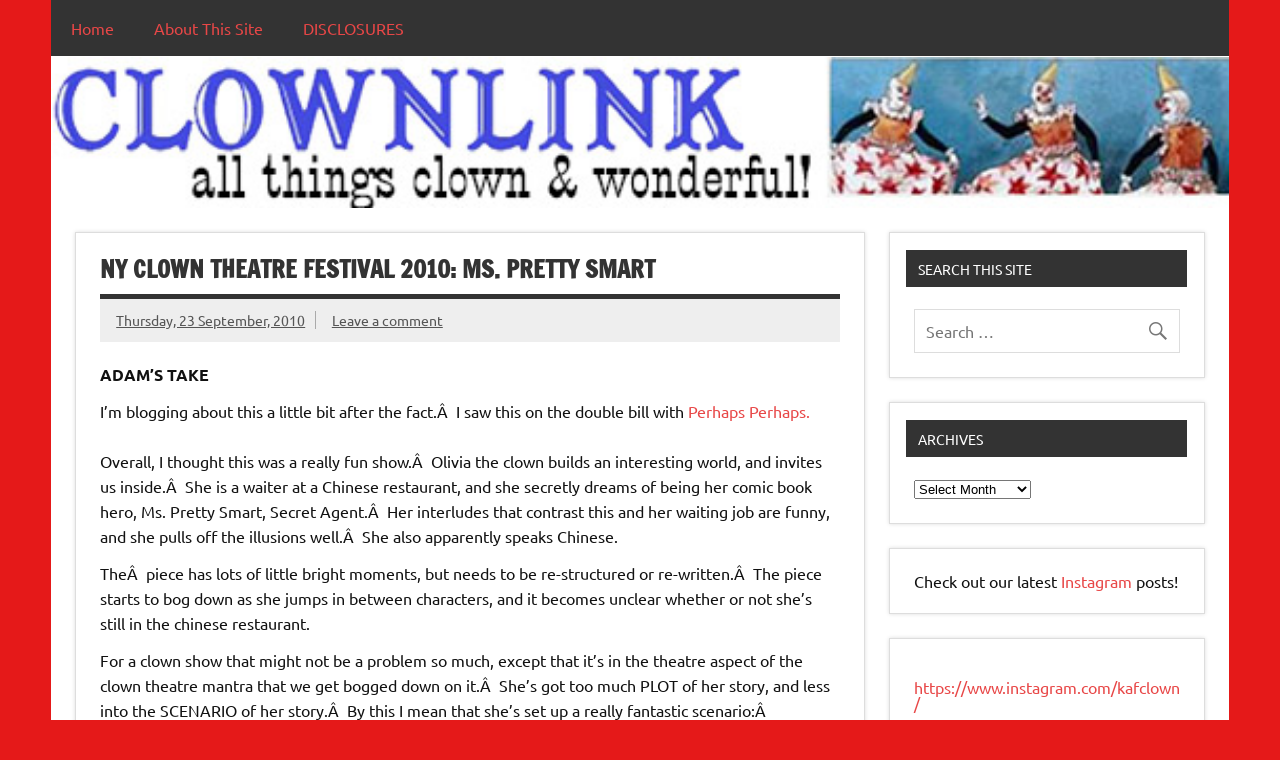

--- FILE ---
content_type: text/html; charset=UTF-8
request_url: https://www.clownlink.com/2010/09/23/ny-clown-theatre-festival-2010-ms-pretty-smart/
body_size: 14516
content:
<!DOCTYPE html><!-- HTML 5 -->
<html dir="ltr" lang="en-US" prefix="og: https://ogp.me/ns#">

<head>
	<meta name="facebook-domain-verification" content="p6lba2yph1mowlv4x70fdy8qrz7vps" />
<meta name="google-site-verification" content="j39PCvvdmDmVEMfRIRUn2arZjltyCL10O2gombW_AZw" />
<!-- Global site tag (gtag.js) - Google Analytics -->
<script async src="https://www.googletagmanager.com/gtag/js?id=UA-2130767-1"></script>
	<meta name="ahrefs-site-verification" content="4a9be0408cfe7451a9fc1568efc0dfa2fa523bf78ac6037a4d87b51084e1c04a">
	</meta>
<script>
  window.dataLayer = window.dataLayer || [];
  function gtag(){dataLayer.push(arguments);}
  gtag('js', new Date());

  gtag('config', 'UA-2130767-1');
</script>
<meta charset="UTF-8" />
<meta name="viewport" content="width=device-width, initial-scale=1">
<link rel="profile" href="http://gmpg.org/xfn/11" />
<link rel="pingback" href="https://www.clownlink.com/xmlrpc.php" />

<title>NY CLOWN THEATRE FESTIVAL 2010: Ms. Pretty Smart - ClownLink.com</title>

		<!-- All in One SEO 4.9.3 - aioseo.com -->
	<meta name="description" content="ADAM&#039;S TAKE I&#039;m blogging about this a little bit after the fact.Â I saw this on the double bill with Perhaps Perhaps. Overall, I thought this was a really fun show.Â Olivia the clown builds an interesting world, and invites us inside.Â She is a waiter at a Chinese restaurant, and she secretly dreams of" />
	<meta name="robots" content="max-image-preview:large" />
	<meta name="author" content="Adamino"/>
	<link rel="canonical" href="https://www.clownlink.com/2010/09/23/ny-clown-theatre-festival-2010-ms-pretty-smart/" />
	<meta name="generator" content="All in One SEO (AIOSEO) 4.9.3" />
		<meta property="og:locale" content="en_US" />
		<meta property="og:site_name" content="ClownLink.com - Links To All Things Clown and Wonderful" />
		<meta property="og:type" content="article" />
		<meta property="og:title" content="NY CLOWN THEATRE FESTIVAL 2010: Ms. Pretty Smart - ClownLink.com" />
		<meta property="og:description" content="ADAM&#039;S TAKE I&#039;m blogging about this a little bit after the fact.Â I saw this on the double bill with Perhaps Perhaps. Overall, I thought this was a really fun show.Â Olivia the clown builds an interesting world, and invites us inside.Â She is a waiter at a Chinese restaurant, and she secretly dreams of" />
		<meta property="og:url" content="https://www.clownlink.com/2010/09/23/ny-clown-theatre-festival-2010-ms-pretty-smart/" />
		<meta property="og:image" content="https://www.clownlink.com/images/blogimages//2016/04/clownlink_square.jpg" />
		<meta property="og:image:secure_url" content="https://www.clownlink.com/images/blogimages//2016/04/clownlink_square.jpg" />
		<meta property="og:image:width" content="616" />
		<meta property="og:image:height" content="595" />
		<meta property="article:published_time" content="2010-09-23T14:43:43+00:00" />
		<meta property="article:modified_time" content="2010-09-23T15:16:24+00:00" />
		<meta property="article:publisher" content="https://www.facebook.com/clownlink" />
		<meta name="twitter:card" content="summary_large_image" />
		<meta name="twitter:title" content="NY CLOWN THEATRE FESTIVAL 2010: Ms. Pretty Smart - ClownLink.com" />
		<meta name="twitter:description" content="ADAM&#039;S TAKE I&#039;m blogging about this a little bit after the fact.Â I saw this on the double bill with Perhaps Perhaps. Overall, I thought this was a really fun show.Â Olivia the clown builds an interesting world, and invites us inside.Â She is a waiter at a Chinese restaurant, and she secretly dreams of" />
		<meta name="twitter:image" content="https://www.clownlink.com/images/blogimages//2016/04/clownlink_square.jpg" />
		<script type="application/ld+json" class="aioseo-schema">
			{"@context":"https:\/\/schema.org","@graph":[{"@type":"BlogPosting","@id":"https:\/\/www.clownlink.com\/2010\/09\/23\/ny-clown-theatre-festival-2010-ms-pretty-smart\/#blogposting","name":"NY CLOWN THEATRE FESTIVAL 2010: Ms. Pretty Smart - ClownLink.com","headline":"NY CLOWN THEATRE FESTIVAL 2010:  Ms. Pretty Smart","author":{"@id":"https:\/\/www.clownlink.com\/author\/adam\/#author"},"publisher":{"@id":"https:\/\/www.clownlink.com\/#organization"},"image":{"@type":"ImageObject","url":"http:\/\/bricktheater.com\/ms.-pretty.jpg","@id":"https:\/\/www.clownlink.com\/2010\/09\/23\/ny-clown-theatre-festival-2010-ms-pretty-smart\/#articleImage"},"datePublished":"2010-09-23T10:43:43-05:00","dateModified":"2010-09-23T11:16:24-05:00","inLanguage":"en-US","mainEntityOfPage":{"@id":"https:\/\/www.clownlink.com\/2010\/09\/23\/ny-clown-theatre-festival-2010-ms-pretty-smart\/#webpage"},"isPartOf":{"@id":"https:\/\/www.clownlink.com\/2010\/09\/23\/ny-clown-theatre-festival-2010-ms-pretty-smart\/#webpage"},"articleSection":"Uncategorized"},{"@type":"BreadcrumbList","@id":"https:\/\/www.clownlink.com\/2010\/09\/23\/ny-clown-theatre-festival-2010-ms-pretty-smart\/#breadcrumblist","itemListElement":[{"@type":"ListItem","@id":"https:\/\/www.clownlink.com#listItem","position":1,"name":"Home","item":"https:\/\/www.clownlink.com","nextItem":{"@type":"ListItem","@id":"https:\/\/www.clownlink.com\/category\/uncategorized\/#listItem","name":"Uncategorized"}},{"@type":"ListItem","@id":"https:\/\/www.clownlink.com\/category\/uncategorized\/#listItem","position":2,"name":"Uncategorized","item":"https:\/\/www.clownlink.com\/category\/uncategorized\/","nextItem":{"@type":"ListItem","@id":"https:\/\/www.clownlink.com\/2010\/09\/23\/ny-clown-theatre-festival-2010-ms-pretty-smart\/#listItem","name":"NY CLOWN THEATRE FESTIVAL 2010:  Ms. Pretty Smart"},"previousItem":{"@type":"ListItem","@id":"https:\/\/www.clownlink.com#listItem","name":"Home"}},{"@type":"ListItem","@id":"https:\/\/www.clownlink.com\/2010\/09\/23\/ny-clown-theatre-festival-2010-ms-pretty-smart\/#listItem","position":3,"name":"NY CLOWN THEATRE FESTIVAL 2010:  Ms. Pretty Smart","previousItem":{"@type":"ListItem","@id":"https:\/\/www.clownlink.com\/category\/uncategorized\/#listItem","name":"Uncategorized"}}]},{"@type":"Organization","@id":"https:\/\/www.clownlink.com\/#organization","name":"ClownLink.com","description":"Links To All Things Clown and Wonderful","url":"https:\/\/www.clownlink.com\/","logo":{"@type":"ImageObject","url":"https:\/\/www.clownlink.com\/images\/blogimages\/\/2016\/04\/clownlink_square.jpg","@id":"https:\/\/www.clownlink.com\/2010\/09\/23\/ny-clown-theatre-festival-2010-ms-pretty-smart\/#organizationLogo","width":616,"height":595},"image":{"@id":"https:\/\/www.clownlink.com\/2010\/09\/23\/ny-clown-theatre-festival-2010-ms-pretty-smart\/#organizationLogo"},"sameAs":["https:\/\/www.facebook.com\/clownlink","https:\/\/www.instagram.com\/kafclown"]},{"@type":"Person","@id":"https:\/\/www.clownlink.com\/author\/adam\/#author","url":"https:\/\/www.clownlink.com\/author\/adam\/","name":"Adamino","image":{"@type":"ImageObject","@id":"https:\/\/www.clownlink.com\/2010\/09\/23\/ny-clown-theatre-festival-2010-ms-pretty-smart\/#authorImage","url":"https:\/\/secure.gravatar.com\/avatar\/bd3b440b81292702d66c0f66078b05938a89b4313468282d5c1d25222e3798fc?s=96&d=mm&r=g","width":96,"height":96,"caption":"Adamino"}},{"@type":"WebPage","@id":"https:\/\/www.clownlink.com\/2010\/09\/23\/ny-clown-theatre-festival-2010-ms-pretty-smart\/#webpage","url":"https:\/\/www.clownlink.com\/2010\/09\/23\/ny-clown-theatre-festival-2010-ms-pretty-smart\/","name":"NY CLOWN THEATRE FESTIVAL 2010: Ms. Pretty Smart - ClownLink.com","description":"ADAM'S TAKE I'm blogging about this a little bit after the fact.\u00c2 I saw this on the double bill with Perhaps Perhaps. Overall, I thought this was a really fun show.\u00c2 Olivia the clown builds an interesting world, and invites us inside.\u00c2 She is a waiter at a Chinese restaurant, and she secretly dreams of","inLanguage":"en-US","isPartOf":{"@id":"https:\/\/www.clownlink.com\/#website"},"breadcrumb":{"@id":"https:\/\/www.clownlink.com\/2010\/09\/23\/ny-clown-theatre-festival-2010-ms-pretty-smart\/#breadcrumblist"},"author":{"@id":"https:\/\/www.clownlink.com\/author\/adam\/#author"},"creator":{"@id":"https:\/\/www.clownlink.com\/author\/adam\/#author"},"datePublished":"2010-09-23T10:43:43-05:00","dateModified":"2010-09-23T11:16:24-05:00"},{"@type":"WebSite","@id":"https:\/\/www.clownlink.com\/#website","url":"https:\/\/www.clownlink.com\/","name":"ClownLink.com","description":"Links To All Things Clown and Wonderful","inLanguage":"en-US","publisher":{"@id":"https:\/\/www.clownlink.com\/#organization"}}]}
		</script>
		<!-- All in One SEO -->

<link rel="alternate" type="application/rss+xml" title="ClownLink.com &raquo; Feed" href="https://www.clownlink.com/feed/" />
<link rel="alternate" type="application/rss+xml" title="ClownLink.com &raquo; Comments Feed" href="https://www.clownlink.com/comments/feed/" />
<link rel="alternate" type="application/rss+xml" title="ClownLink.com &raquo; NY CLOWN THEATRE FESTIVAL 2010:  Ms. Pretty Smart Comments Feed" href="https://www.clownlink.com/2010/09/23/ny-clown-theatre-festival-2010-ms-pretty-smart/feed/" />
<link rel="alternate" title="oEmbed (JSON)" type="application/json+oembed" href="https://www.clownlink.com/wp-json/oembed/1.0/embed?url=https%3A%2F%2Fwww.clownlink.com%2F2010%2F09%2F23%2Fny-clown-theatre-festival-2010-ms-pretty-smart%2F" />
<link rel="alternate" title="oEmbed (XML)" type="text/xml+oembed" href="https://www.clownlink.com/wp-json/oembed/1.0/embed?url=https%3A%2F%2Fwww.clownlink.com%2F2010%2F09%2F23%2Fny-clown-theatre-festival-2010-ms-pretty-smart%2F&#038;format=xml" />
		<!-- This site uses the Google Analytics by MonsterInsights plugin v9.11.1 - Using Analytics tracking - https://www.monsterinsights.com/ -->
		<!-- Note: MonsterInsights is not currently configured on this site. The site owner needs to authenticate with Google Analytics in the MonsterInsights settings panel. -->
					<!-- No tracking code set -->
				<!-- / Google Analytics by MonsterInsights -->
		<style id='wp-img-auto-sizes-contain-inline-css' type='text/css'>
img:is([sizes=auto i],[sizes^="auto," i]){contain-intrinsic-size:3000px 1500px}
/*# sourceURL=wp-img-auto-sizes-contain-inline-css */
</style>
<link rel='stylesheet' id='dynamicnews-custom-fonts-css' href='https://www.clownlink.com/wp-content/themes/dynamic-news-lite/css/custom-fonts.css?ver=20180413' type='text/css' media='all' />
<style id='wp-emoji-styles-inline-css' type='text/css'>

	img.wp-smiley, img.emoji {
		display: inline !important;
		border: none !important;
		box-shadow: none !important;
		height: 1em !important;
		width: 1em !important;
		margin: 0 0.07em !important;
		vertical-align: -0.1em !important;
		background: none !important;
		padding: 0 !important;
	}
/*# sourceURL=wp-emoji-styles-inline-css */
</style>
<style id='wp-block-library-inline-css' type='text/css'>
:root{--wp-block-synced-color:#7a00df;--wp-block-synced-color--rgb:122,0,223;--wp-bound-block-color:var(--wp-block-synced-color);--wp-editor-canvas-background:#ddd;--wp-admin-theme-color:#007cba;--wp-admin-theme-color--rgb:0,124,186;--wp-admin-theme-color-darker-10:#006ba1;--wp-admin-theme-color-darker-10--rgb:0,107,160.5;--wp-admin-theme-color-darker-20:#005a87;--wp-admin-theme-color-darker-20--rgb:0,90,135;--wp-admin-border-width-focus:2px}@media (min-resolution:192dpi){:root{--wp-admin-border-width-focus:1.5px}}.wp-element-button{cursor:pointer}:root .has-very-light-gray-background-color{background-color:#eee}:root .has-very-dark-gray-background-color{background-color:#313131}:root .has-very-light-gray-color{color:#eee}:root .has-very-dark-gray-color{color:#313131}:root .has-vivid-green-cyan-to-vivid-cyan-blue-gradient-background{background:linear-gradient(135deg,#00d084,#0693e3)}:root .has-purple-crush-gradient-background{background:linear-gradient(135deg,#34e2e4,#4721fb 50%,#ab1dfe)}:root .has-hazy-dawn-gradient-background{background:linear-gradient(135deg,#faaca8,#dad0ec)}:root .has-subdued-olive-gradient-background{background:linear-gradient(135deg,#fafae1,#67a671)}:root .has-atomic-cream-gradient-background{background:linear-gradient(135deg,#fdd79a,#004a59)}:root .has-nightshade-gradient-background{background:linear-gradient(135deg,#330968,#31cdcf)}:root .has-midnight-gradient-background{background:linear-gradient(135deg,#020381,#2874fc)}:root{--wp--preset--font-size--normal:16px;--wp--preset--font-size--huge:42px}.has-regular-font-size{font-size:1em}.has-larger-font-size{font-size:2.625em}.has-normal-font-size{font-size:var(--wp--preset--font-size--normal)}.has-huge-font-size{font-size:var(--wp--preset--font-size--huge)}.has-text-align-center{text-align:center}.has-text-align-left{text-align:left}.has-text-align-right{text-align:right}.has-fit-text{white-space:nowrap!important}#end-resizable-editor-section{display:none}.aligncenter{clear:both}.items-justified-left{justify-content:flex-start}.items-justified-center{justify-content:center}.items-justified-right{justify-content:flex-end}.items-justified-space-between{justify-content:space-between}.screen-reader-text{border:0;clip-path:inset(50%);height:1px;margin:-1px;overflow:hidden;padding:0;position:absolute;width:1px;word-wrap:normal!important}.screen-reader-text:focus{background-color:#ddd;clip-path:none;color:#444;display:block;font-size:1em;height:auto;left:5px;line-height:normal;padding:15px 23px 14px;text-decoration:none;top:5px;width:auto;z-index:100000}html :where(.has-border-color){border-style:solid}html :where([style*=border-top-color]){border-top-style:solid}html :where([style*=border-right-color]){border-right-style:solid}html :where([style*=border-bottom-color]){border-bottom-style:solid}html :where([style*=border-left-color]){border-left-style:solid}html :where([style*=border-width]){border-style:solid}html :where([style*=border-top-width]){border-top-style:solid}html :where([style*=border-right-width]){border-right-style:solid}html :where([style*=border-bottom-width]){border-bottom-style:solid}html :where([style*=border-left-width]){border-left-style:solid}html :where(img[class*=wp-image-]){height:auto;max-width:100%}:where(figure){margin:0 0 1em}html :where(.is-position-sticky){--wp-admin--admin-bar--position-offset:var(--wp-admin--admin-bar--height,0px)}@media screen and (max-width:600px){html :where(.is-position-sticky){--wp-admin--admin-bar--position-offset:0px}}

/*# sourceURL=wp-block-library-inline-css */
</style><style id='wp-block-heading-inline-css' type='text/css'>
h1:where(.wp-block-heading).has-background,h2:where(.wp-block-heading).has-background,h3:where(.wp-block-heading).has-background,h4:where(.wp-block-heading).has-background,h5:where(.wp-block-heading).has-background,h6:where(.wp-block-heading).has-background{padding:1.25em 2.375em}h1.has-text-align-left[style*=writing-mode]:where([style*=vertical-lr]),h1.has-text-align-right[style*=writing-mode]:where([style*=vertical-rl]),h2.has-text-align-left[style*=writing-mode]:where([style*=vertical-lr]),h2.has-text-align-right[style*=writing-mode]:where([style*=vertical-rl]),h3.has-text-align-left[style*=writing-mode]:where([style*=vertical-lr]),h3.has-text-align-right[style*=writing-mode]:where([style*=vertical-rl]),h4.has-text-align-left[style*=writing-mode]:where([style*=vertical-lr]),h4.has-text-align-right[style*=writing-mode]:where([style*=vertical-rl]),h5.has-text-align-left[style*=writing-mode]:where([style*=vertical-lr]),h5.has-text-align-right[style*=writing-mode]:where([style*=vertical-rl]),h6.has-text-align-left[style*=writing-mode]:where([style*=vertical-lr]),h6.has-text-align-right[style*=writing-mode]:where([style*=vertical-rl]){rotate:180deg}
/*# sourceURL=https://www.clownlink.com/wp-includes/blocks/heading/style.min.css */
</style>
<style id='global-styles-inline-css' type='text/css'>
:root{--wp--preset--aspect-ratio--square: 1;--wp--preset--aspect-ratio--4-3: 4/3;--wp--preset--aspect-ratio--3-4: 3/4;--wp--preset--aspect-ratio--3-2: 3/2;--wp--preset--aspect-ratio--2-3: 2/3;--wp--preset--aspect-ratio--16-9: 16/9;--wp--preset--aspect-ratio--9-16: 9/16;--wp--preset--color--black: #353535;--wp--preset--color--cyan-bluish-gray: #abb8c3;--wp--preset--color--white: #ffffff;--wp--preset--color--pale-pink: #f78da7;--wp--preset--color--vivid-red: #cf2e2e;--wp--preset--color--luminous-vivid-orange: #ff6900;--wp--preset--color--luminous-vivid-amber: #fcb900;--wp--preset--color--light-green-cyan: #7bdcb5;--wp--preset--color--vivid-green-cyan: #00d084;--wp--preset--color--pale-cyan-blue: #8ed1fc;--wp--preset--color--vivid-cyan-blue: #0693e3;--wp--preset--color--vivid-purple: #9b51e0;--wp--preset--color--primary: #e84747;--wp--preset--color--light-gray: #f0f0f0;--wp--preset--color--dark-gray: #777777;--wp--preset--gradient--vivid-cyan-blue-to-vivid-purple: linear-gradient(135deg,rgb(6,147,227) 0%,rgb(155,81,224) 100%);--wp--preset--gradient--light-green-cyan-to-vivid-green-cyan: linear-gradient(135deg,rgb(122,220,180) 0%,rgb(0,208,130) 100%);--wp--preset--gradient--luminous-vivid-amber-to-luminous-vivid-orange: linear-gradient(135deg,rgb(252,185,0) 0%,rgb(255,105,0) 100%);--wp--preset--gradient--luminous-vivid-orange-to-vivid-red: linear-gradient(135deg,rgb(255,105,0) 0%,rgb(207,46,46) 100%);--wp--preset--gradient--very-light-gray-to-cyan-bluish-gray: linear-gradient(135deg,rgb(238,238,238) 0%,rgb(169,184,195) 100%);--wp--preset--gradient--cool-to-warm-spectrum: linear-gradient(135deg,rgb(74,234,220) 0%,rgb(151,120,209) 20%,rgb(207,42,186) 40%,rgb(238,44,130) 60%,rgb(251,105,98) 80%,rgb(254,248,76) 100%);--wp--preset--gradient--blush-light-purple: linear-gradient(135deg,rgb(255,206,236) 0%,rgb(152,150,240) 100%);--wp--preset--gradient--blush-bordeaux: linear-gradient(135deg,rgb(254,205,165) 0%,rgb(254,45,45) 50%,rgb(107,0,62) 100%);--wp--preset--gradient--luminous-dusk: linear-gradient(135deg,rgb(255,203,112) 0%,rgb(199,81,192) 50%,rgb(65,88,208) 100%);--wp--preset--gradient--pale-ocean: linear-gradient(135deg,rgb(255,245,203) 0%,rgb(182,227,212) 50%,rgb(51,167,181) 100%);--wp--preset--gradient--electric-grass: linear-gradient(135deg,rgb(202,248,128) 0%,rgb(113,206,126) 100%);--wp--preset--gradient--midnight: linear-gradient(135deg,rgb(2,3,129) 0%,rgb(40,116,252) 100%);--wp--preset--font-size--small: 13px;--wp--preset--font-size--medium: 20px;--wp--preset--font-size--large: 36px;--wp--preset--font-size--x-large: 42px;--wp--preset--spacing--20: 0.44rem;--wp--preset--spacing--30: 0.67rem;--wp--preset--spacing--40: 1rem;--wp--preset--spacing--50: 1.5rem;--wp--preset--spacing--60: 2.25rem;--wp--preset--spacing--70: 3.38rem;--wp--preset--spacing--80: 5.06rem;--wp--preset--shadow--natural: 6px 6px 9px rgba(0, 0, 0, 0.2);--wp--preset--shadow--deep: 12px 12px 50px rgba(0, 0, 0, 0.4);--wp--preset--shadow--sharp: 6px 6px 0px rgba(0, 0, 0, 0.2);--wp--preset--shadow--outlined: 6px 6px 0px -3px rgb(255, 255, 255), 6px 6px rgb(0, 0, 0);--wp--preset--shadow--crisp: 6px 6px 0px rgb(0, 0, 0);}:where(.is-layout-flex){gap: 0.5em;}:where(.is-layout-grid){gap: 0.5em;}body .is-layout-flex{display: flex;}.is-layout-flex{flex-wrap: wrap;align-items: center;}.is-layout-flex > :is(*, div){margin: 0;}body .is-layout-grid{display: grid;}.is-layout-grid > :is(*, div){margin: 0;}:where(.wp-block-columns.is-layout-flex){gap: 2em;}:where(.wp-block-columns.is-layout-grid){gap: 2em;}:where(.wp-block-post-template.is-layout-flex){gap: 1.25em;}:where(.wp-block-post-template.is-layout-grid){gap: 1.25em;}.has-black-color{color: var(--wp--preset--color--black) !important;}.has-cyan-bluish-gray-color{color: var(--wp--preset--color--cyan-bluish-gray) !important;}.has-white-color{color: var(--wp--preset--color--white) !important;}.has-pale-pink-color{color: var(--wp--preset--color--pale-pink) !important;}.has-vivid-red-color{color: var(--wp--preset--color--vivid-red) !important;}.has-luminous-vivid-orange-color{color: var(--wp--preset--color--luminous-vivid-orange) !important;}.has-luminous-vivid-amber-color{color: var(--wp--preset--color--luminous-vivid-amber) !important;}.has-light-green-cyan-color{color: var(--wp--preset--color--light-green-cyan) !important;}.has-vivid-green-cyan-color{color: var(--wp--preset--color--vivid-green-cyan) !important;}.has-pale-cyan-blue-color{color: var(--wp--preset--color--pale-cyan-blue) !important;}.has-vivid-cyan-blue-color{color: var(--wp--preset--color--vivid-cyan-blue) !important;}.has-vivid-purple-color{color: var(--wp--preset--color--vivid-purple) !important;}.has-black-background-color{background-color: var(--wp--preset--color--black) !important;}.has-cyan-bluish-gray-background-color{background-color: var(--wp--preset--color--cyan-bluish-gray) !important;}.has-white-background-color{background-color: var(--wp--preset--color--white) !important;}.has-pale-pink-background-color{background-color: var(--wp--preset--color--pale-pink) !important;}.has-vivid-red-background-color{background-color: var(--wp--preset--color--vivid-red) !important;}.has-luminous-vivid-orange-background-color{background-color: var(--wp--preset--color--luminous-vivid-orange) !important;}.has-luminous-vivid-amber-background-color{background-color: var(--wp--preset--color--luminous-vivid-amber) !important;}.has-light-green-cyan-background-color{background-color: var(--wp--preset--color--light-green-cyan) !important;}.has-vivid-green-cyan-background-color{background-color: var(--wp--preset--color--vivid-green-cyan) !important;}.has-pale-cyan-blue-background-color{background-color: var(--wp--preset--color--pale-cyan-blue) !important;}.has-vivid-cyan-blue-background-color{background-color: var(--wp--preset--color--vivid-cyan-blue) !important;}.has-vivid-purple-background-color{background-color: var(--wp--preset--color--vivid-purple) !important;}.has-black-border-color{border-color: var(--wp--preset--color--black) !important;}.has-cyan-bluish-gray-border-color{border-color: var(--wp--preset--color--cyan-bluish-gray) !important;}.has-white-border-color{border-color: var(--wp--preset--color--white) !important;}.has-pale-pink-border-color{border-color: var(--wp--preset--color--pale-pink) !important;}.has-vivid-red-border-color{border-color: var(--wp--preset--color--vivid-red) !important;}.has-luminous-vivid-orange-border-color{border-color: var(--wp--preset--color--luminous-vivid-orange) !important;}.has-luminous-vivid-amber-border-color{border-color: var(--wp--preset--color--luminous-vivid-amber) !important;}.has-light-green-cyan-border-color{border-color: var(--wp--preset--color--light-green-cyan) !important;}.has-vivid-green-cyan-border-color{border-color: var(--wp--preset--color--vivid-green-cyan) !important;}.has-pale-cyan-blue-border-color{border-color: var(--wp--preset--color--pale-cyan-blue) !important;}.has-vivid-cyan-blue-border-color{border-color: var(--wp--preset--color--vivid-cyan-blue) !important;}.has-vivid-purple-border-color{border-color: var(--wp--preset--color--vivid-purple) !important;}.has-vivid-cyan-blue-to-vivid-purple-gradient-background{background: var(--wp--preset--gradient--vivid-cyan-blue-to-vivid-purple) !important;}.has-light-green-cyan-to-vivid-green-cyan-gradient-background{background: var(--wp--preset--gradient--light-green-cyan-to-vivid-green-cyan) !important;}.has-luminous-vivid-amber-to-luminous-vivid-orange-gradient-background{background: var(--wp--preset--gradient--luminous-vivid-amber-to-luminous-vivid-orange) !important;}.has-luminous-vivid-orange-to-vivid-red-gradient-background{background: var(--wp--preset--gradient--luminous-vivid-orange-to-vivid-red) !important;}.has-very-light-gray-to-cyan-bluish-gray-gradient-background{background: var(--wp--preset--gradient--very-light-gray-to-cyan-bluish-gray) !important;}.has-cool-to-warm-spectrum-gradient-background{background: var(--wp--preset--gradient--cool-to-warm-spectrum) !important;}.has-blush-light-purple-gradient-background{background: var(--wp--preset--gradient--blush-light-purple) !important;}.has-blush-bordeaux-gradient-background{background: var(--wp--preset--gradient--blush-bordeaux) !important;}.has-luminous-dusk-gradient-background{background: var(--wp--preset--gradient--luminous-dusk) !important;}.has-pale-ocean-gradient-background{background: var(--wp--preset--gradient--pale-ocean) !important;}.has-electric-grass-gradient-background{background: var(--wp--preset--gradient--electric-grass) !important;}.has-midnight-gradient-background{background: var(--wp--preset--gradient--midnight) !important;}.has-small-font-size{font-size: var(--wp--preset--font-size--small) !important;}.has-medium-font-size{font-size: var(--wp--preset--font-size--medium) !important;}.has-large-font-size{font-size: var(--wp--preset--font-size--large) !important;}.has-x-large-font-size{font-size: var(--wp--preset--font-size--x-large) !important;}
/*# sourceURL=global-styles-inline-css */
</style>

<style id='classic-theme-styles-inline-css' type='text/css'>
/*! This file is auto-generated */
.wp-block-button__link{color:#fff;background-color:#32373c;border-radius:9999px;box-shadow:none;text-decoration:none;padding:calc(.667em + 2px) calc(1.333em + 2px);font-size:1.125em}.wp-block-file__button{background:#32373c;color:#fff;text-decoration:none}
/*# sourceURL=/wp-includes/css/classic-themes.min.css */
</style>
<link rel='stylesheet' id='dynamicnewslite-stylesheet-css' href='https://www.clownlink.com/wp-content/themes/dynamic-news-lite-child-01/style.css?ver=1.3.5' type='text/css' media='all' />
<style id='dynamicnewslite-stylesheet-inline-css' type='text/css'>
.site-title, .site-description {
	position: absolute;
	clip: rect(1px, 1px, 1px, 1px);
}
/*# sourceURL=dynamicnewslite-stylesheet-inline-css */
</style>
<link rel='stylesheet' id='genericons-css' href='https://www.clownlink.com/wp-content/themes/dynamic-news-lite/css/genericons/genericons.css?ver=3.4.1' type='text/css' media='all' />
<link rel='stylesheet' id='themezee-related-posts-css' href='https://www.clownlink.com/wp-content/themes/dynamic-news-lite/css/themezee-related-posts.css?ver=20160421' type='text/css' media='all' />
<script type="text/javascript" src="https://www.clownlink.com/wp-includes/js/jquery/jquery.min.js?ver=3.7.1" id="jquery-core-js"></script>
<script type="text/javascript" src="https://www.clownlink.com/wp-includes/js/jquery/jquery-migrate.min.js?ver=3.4.1" id="jquery-migrate-js"></script>
<script type="text/javascript" id="dynamicnewslite-jquery-navigation-js-extra">
/* <![CDATA[ */
var dynamicnews_menu_title = {"text":"Menu"};
//# sourceURL=dynamicnewslite-jquery-navigation-js-extra
/* ]]> */
</script>
<script type="text/javascript" src="https://www.clownlink.com/wp-content/themes/dynamic-news-lite/js/navigation.js?ver=20210324" id="dynamicnewslite-jquery-navigation-js"></script>
<script type="text/javascript" id="dynamicnewslite-jquery-sidebar-js-extra">
/* <![CDATA[ */
var dynamicnews_sidebar_title = {"text":"Sidebar"};
//# sourceURL=dynamicnewslite-jquery-sidebar-js-extra
/* ]]> */
</script>
<script type="text/javascript" src="https://www.clownlink.com/wp-content/themes/dynamic-news-lite/js/sidebar.js?ver=20210324" id="dynamicnewslite-jquery-sidebar-js"></script>
<link rel="https://api.w.org/" href="https://www.clownlink.com/wp-json/" /><link rel="alternate" title="JSON" type="application/json" href="https://www.clownlink.com/wp-json/wp/v2/posts/1256" /><link rel="EditURI" type="application/rsd+xml" title="RSD" href="https://www.clownlink.com/xmlrpc.php?rsd" />

<link rel='shortlink' href='https://www.clownlink.com/?p=1256' />
<script type="text/javascript">
(function(url){
	if(/(?:Chrome\/26\.0\.1410\.63 Safari\/537\.31|WordfenceTestMonBot)/.test(navigator.userAgent)){ return; }
	var addEvent = function(evt, handler) {
		if (window.addEventListener) {
			document.addEventListener(evt, handler, false);
		} else if (window.attachEvent) {
			document.attachEvent('on' + evt, handler);
		}
	};
	var removeEvent = function(evt, handler) {
		if (window.removeEventListener) {
			document.removeEventListener(evt, handler, false);
		} else if (window.detachEvent) {
			document.detachEvent('on' + evt, handler);
		}
	};
	var evts = 'contextmenu dblclick drag dragend dragenter dragleave dragover dragstart drop keydown keypress keyup mousedown mousemove mouseout mouseover mouseup mousewheel scroll'.split(' ');
	var logHuman = function() {
		if (window.wfLogHumanRan) { return; }
		window.wfLogHumanRan = true;
		var wfscr = document.createElement('script');
		wfscr.type = 'text/javascript';
		wfscr.async = true;
		wfscr.src = url + '&r=' + Math.random();
		(document.getElementsByTagName('head')[0]||document.getElementsByTagName('body')[0]).appendChild(wfscr);
		for (var i = 0; i < evts.length; i++) {
			removeEvent(evts[i], logHuman);
		}
	};
	for (var i = 0; i < evts.length; i++) {
		addEvent(evts[i], logHuman);
	}
})('//www.clownlink.com/?wordfence_lh=1&hid=C9B56E1D9EA052821269DF5F8EE932FC');
</script><style type="text/css" id="custom-background-css">
body.custom-background { background-color: #e51919; }
</style>
	<link rel="icon" href="https://www.clownlink.com/images/blogimages//2016/04/cropped-clownlink_square-32x32.jpg" sizes="32x32" />
<link rel="icon" href="https://www.clownlink.com/images/blogimages//2016/04/cropped-clownlink_square-192x192.jpg" sizes="192x192" />
<link rel="apple-touch-icon" href="https://www.clownlink.com/images/blogimages//2016/04/cropped-clownlink_square-180x180.jpg" />
<meta name="msapplication-TileImage" content="https://www.clownlink.com/images/blogimages//2016/04/cropped-clownlink_square-270x270.jpg" />
		<style type="text/css" id="wp-custom-css">
			/*
You can add your own CSS here.

Click the help icon above to learn more.
*/
/*Remove white space*/
#header-wrap{
 display:none;
}
/*Menu*/
#mainnav #mainnav-menu li {
 float: left;
 display: inline-block;
 padding: 20px;
}
/*Active Menu*/
#mainnav #mainnav-menu li.current-menu-item a{
 font-size: 17px;
 background:#B64747 ;
 color:#fff;
 padding: 10px;
}
add_filter(‘use_block_editor_for_post’, ‘__return_false’, 10);		</style>
		</head>

<body class="wp-singular post-template-default single single-post postid-1256 single-format-standard custom-background wp-theme-dynamic-news-lite wp-child-theme-dynamic-news-lite-child-01 sliding-sidebar mobile-header-none">


<div id="wrapper" class="hfeed">
	
	<div id="topnavi-wrap">
		
	<div id="topnavi" class="container clearfix">

		
	</div>
	</div>
		
	<div id="header-wrap">
	
		<header id="header" class="container clearfix" role="banner">

			<div id="logo" class="clearfix">
			
								
		<p class="site-title"><a href="https://www.clownlink.com/" rel="home">ClownLink.com</a></p>

					
							
			</div>
			
			<div id="header-content" class="clearfix">
							</div>

		</header>
	
	</div>
	
	<div id="navi-wrap">
		<nav id="mainnav" class="container clearfix" role="navigation">
			<ul id="mainnav-menu" class="menu"><li id="menu-item-2640" class="menu-item menu-item-type-custom menu-item-object-custom menu-item-home menu-item-2640"><a href="http://www.clownlink.com">Home</a></li>
<li id="menu-item-3900" class="menu-item menu-item-type-post_type menu-item-object-page menu-item-3900"><a href="https://www.clownlink.com/about-2/">About This Site</a></li>
<li id="menu-item-2507" class="menu-item menu-item-type-post_type menu-item-object-page menu-item-2507"><a href="https://www.clownlink.com/disclosures/">DISCLOSURES</a></li>
</ul>		</nav>
	</div>
	
	
			<div id="custom-header">

				
					<a href="http://www.clownlink.com">
						<img src="https://www.clownlink.com/images/blogimages//2016/01/clownlink_header_1_inch_tall.jpg" srcset="https://www.clownlink.com/images/blogimages/2016/01/clownlink_header_1_inch_tall.jpg 560w, https://www.clownlink.com/images/blogimages/2016/01/clownlink_header_1_inch_tall-150x19.jpg 150w, https://www.clownlink.com/images/blogimages/2016/01/clownlink_header_1_inch_tall-300x39.jpg 300w" width="560" height="72" alt="ClownLink.com">
					</a>

				
			</div>

		
	<div id="wrap" class="container clearfix">
		
		<section id="content" class="primary" role="main">
		
					
		
	<article id="post-1256" class="post-1256 post type-post status-publish format-standard hentry category-uncategorized">
	
		<h1 class="entry-title post-title">NY CLOWN THEATRE FESTIVAL 2010:  Ms. Pretty Smart</h1>		
		<div class="entry-meta postmeta clearfix"><span class="meta-date sep"><a href="https://www.clownlink.com/2010/09/23/ny-clown-theatre-festival-2010-ms-pretty-smart/" title="10:43 am" rel="bookmark"><time class="entry-date published updated" datetime="2010-09-23T10:43:43-05:00">Thursday,  23 September, 2010</time></a></span>
	<span class="meta-comments">
		<a href="https://www.clownlink.com/2010/09/23/ny-clown-theatre-festival-2010-ms-pretty-smart/#respond">Leave a comment</a>	</span>

	</div>
		
				
		<div class="entry clearfix">
			<p><strong>ADAM&#8217;S TAKE</strong></p>
<p>I&#8217;m blogging about this a little bit after the fact.Â  I saw this on the double bill with <a href="https://www.clownlink.com/2010/09/ny-clown-theatre-festival-perhaps-perhaps-quizas-%e2%80%a6/">Perhaps Perhaps.<br />
</a><br />
Overall,  I thought this was a really fun show.Â  Olivia the clown builds an  interesting world, and invites us inside.Â  She is a waiter at a Chinese  restaurant, and she secretly dreams of being her comic book hero, Ms.  Pretty Smart, Secret Agent.Â  Her interludes that contrast this and her  waiting job are funny, and she pulls off the illusions well.Â  She also  apparently speaks Chinese.</p>
<p>TheÂ  piece has lots of  little bright moments, but needs to be re-structured or re-written.Â  The  piece starts to bog down as she jumps in between characters, and it  becomes unclear whether or not she&#8217;s still in the chinese restaurant.</p>
<p>For  a clown show that might not be a problem so much, except that it&#8217;s in  the theatre aspect of the clown theatre mantra that we get bogged down  on it.Â  She&#8217;s got too much PLOT of her story, and less into the SCENARIO  of her story.Â  By this I mean that she&#8217;s set up a really fantastic  scenario:Â  Humdrum waitress dreams of being a spy.Â  (Sounds a bit like  the television show <a href="http://amzn.to/aE663u">CHUCK</a>.)Â  But the  mechanics of the PLOT of her show (who is the secret agent, why she  does what she does, her French accent that appears out of thin air)  starts to get in the way of her ability to PLAY, and as a result the  show starts to feel a little addled and un-clownlike, more like sketch  comedy gone astray.</p>
<p>If I were asked for suggestions,Â   I&#8217;d suggest ruthlessly cutting out the words, and really focusing on the  scenario, and then adding in little bits of dialogue as it becomes  absolutely necessary.<strong> </strong> I think then that this show would continue to focus on the funny, and less on the convoluted plot.</p>
<p>Overall, an interesting show by a charming performer<strong>.</strong></p>
<p><strong><br />
</strong></p>
<p><strong>OFFICIAL INFORMATION</strong></p>
<div>
<p><img fetchpriority="high" decoding="async" src="http://bricktheater.com/ms.-pretty.jpg" alt="" width="311" height="432" /></p>
</div>
<p><strong><em>MS. PRETTY SMART, SECRET AGENT</em></strong></p>
<p><strong>Olivia Lehrman</strong></p>
<p><strong>New York, NY</strong></p>
<p><span style="text-decoration: underline;"><a href="http://www.landinthe.net/">http://www.landinthe.net/</a></span></p>
<p><strong>[Double-bill with <em>Perhaps, Perhaps, QuizÃ¡s â€¦</em></strong><strong>]</strong></p>
<p>Follow  this acrobat/comedienne through a fantasy world of  adventure, heroism,  and stupidity.Â Â While playing piano behind her back,  turning upside  down, speaking Chinese, and tangling herself up in  concertina playing,  Secret Agent Pretty Smart juggles the humdrum of  life with exploits of  bravery.Â  30 min.</p>
<p><strong>DOUBLE BILL WITH PERHAPS, PERHAPS, <em>QUIZÃS â€¦</em><br />
Sunday, September 5th @ 5pm<br />
Monday, September 6th @ 8pm<br />
Tuesday, September 7th @ 9pm<br />
Saturday, September 11th @ 8pm<br />
Sunday, September 12th @ 7pm</strong></p>
<p>=== If you like this post&#8211; consider subscribing to the <a href="../rss.xml">RSS Feed</a> here. ===</p>
<p>ï»¿</p>
			<!-- <rdf:RDF xmlns:rdf="http://www.w3.org/1999/02/22-rdf-syntax-ns#"
			xmlns:dc="http://purl.org/dc/elements/1.1/"
			xmlns:trackback="http://madskills.com/public/xml/rss/module/trackback/">
		<rdf:Description rdf:about="https://www.clownlink.com/2010/09/23/ny-clown-theatre-festival-2010-ms-pretty-smart/"
    dc:identifier="https://www.clownlink.com/2010/09/23/ny-clown-theatre-festival-2010-ms-pretty-smart/"
    dc:title="NY CLOWN THEATRE FESTIVAL 2010:  Ms. Pretty Smart"
    trackback:ping="https://www.clownlink.com/2010/09/23/ny-clown-theatre-festival-2010-ms-pretty-smart/trackback/" />
</rdf:RDF> -->
			<div class="page-links"></div>			
		</div>
		
		<div class="postinfo clearfix">
			<span class="meta-category">
				<ul class="post-categories">
	<li><a href="https://www.clownlink.com/category/uncategorized/" rel="category tag">Uncategorized</a></li></ul>			</span>

		</div>

	</article>
		
		
	<nav class="navigation post-navigation" aria-label="Posts">
		<h2 class="screen-reader-text">Post navigation</h2>
		<div class="nav-links"><div class="nav-previous"><a href="https://www.clownlink.com/2010/09/22/ny-clown-theatre-festival-perhaps-perhaps-quizas-%e2%80%a6/" rel="prev">&laquo; NY Clown Theatre Festival: PERHAPS, PERHAPS, QUIZÃS â€¦</a></div><div class="nav-next"><a href="https://www.clownlink.com/2010/09/27/gorilla-tango-theatre-super-mario-burlesque-chicago/" rel="next">Gorilla Tango Theatre:  Super Mario Burlesque (Chicago) &raquo;</a></div></div>
	</nav>			
					
		


	<div id="comments">
	
		
						<div id="respond" class="comment-respond">
		<h3 id="reply-title" class="comment-reply-title">Leave a Reply</h3><form action="https://www.clownlink.com/wp-comments-post.php" method="post" id="commentform" class="comment-form"><p class="comment-notes"><span id="email-notes">Your email address will not be published.</span> <span class="required-field-message">Required fields are marked <span class="required">*</span></span></p><p class="comment-form-comment"><label for="comment">Comment <span class="required">*</span></label> <textarea id="comment" name="comment" cols="45" rows="8" maxlength="65525" required="required"></textarea></p><p class="comment-form-author"><label for="author">Name <span class="required">*</span></label> <input id="author" name="author" type="text" value="" size="30" maxlength="245" autocomplete="name" required="required" /></p>
<p class="comment-form-email"><label for="email">Email <span class="required">*</span></label> <input id="email" name="email" type="text" value="" size="30" maxlength="100" aria-describedby="email-notes" autocomplete="email" required="required" /></p>
<p class="comment-form-url"><label for="url">Website</label> <input id="url" name="url" type="text" value="" size="30" maxlength="200" autocomplete="url" /></p>
<p class="form-submit"><input name="submit" type="submit" id="submit" class="submit" value="Post Comment" /> <input type='hidden' name='comment_post_ID' value='1256' id='comment_post_ID' />
<input type='hidden' name='comment_parent' id='comment_parent' value='0' />
</p><p style="display: none;"><input type="hidden" id="akismet_comment_nonce" name="akismet_comment_nonce" value="6521aebb96" /></p><p style="display: none !important;" class="akismet-fields-container" data-prefix="ak_"><label>&#916;<textarea name="ak_hp_textarea" cols="45" rows="8" maxlength="100"></textarea></label><input type="hidden" id="ak_js_1" name="ak_js" value="201"/><script>document.getElementById( "ak_js_1" ).setAttribute( "value", ( new Date() ).getTime() );</script></p></form>	</div><!-- #respond -->
	<p class="akismet_comment_form_privacy_notice">This site uses Akismet to reduce spam. <a href="https://akismet.com/privacy/" target="_blank" rel="nofollow noopener">Learn how your comment data is processed.</a></p>		
	</div>

		
		</section>
		
		
	<section id="sidebar" class="secondary clearfix" role="complementary">

		<aside id="search-3" class="widget widget_search clearfix"><h3 class="widgettitle"><span>Search This Site</span></h3>
	<form role="search" method="get" class="search-form" action="https://www.clownlink.com/">
		<label>
			<span class="screen-reader-text">Search for:</span>
			<input type="search" class="search-field" placeholder="Search &hellip;" value="" name="s">
		</label>
		<button type="submit" class="search-submit">
			<span class="genericon-search"></span>
		</button>
	</form>

</aside><aside id="archives-3" class="widget widget_archive clearfix"><h3 class="widgettitle"><span>Archives</span></h3>		<label class="screen-reader-text" for="archives-dropdown-3">Archives</label>
		<select id="archives-dropdown-3" name="archive-dropdown">
			
			<option value="">Select Month</option>
				<option value='https://www.clownlink.com/2025/10/'> October 2025 </option>
	<option value='https://www.clownlink.com/2025/08/'> August 2025 </option>
	<option value='https://www.clownlink.com/2025/06/'> June 2025 </option>
	<option value='https://www.clownlink.com/2025/05/'> May 2025 </option>
	<option value='https://www.clownlink.com/2025/04/'> April 2025 </option>
	<option value='https://www.clownlink.com/2024/10/'> October 2024 </option>
	<option value='https://www.clownlink.com/2024/07/'> July 2024 </option>
	<option value='https://www.clownlink.com/2024/06/'> June 2024 </option>
	<option value='https://www.clownlink.com/2024/02/'> February 2024 </option>
	<option value='https://www.clownlink.com/2023/07/'> July 2023 </option>
	<option value='https://www.clownlink.com/2023/05/'> May 2023 </option>
	<option value='https://www.clownlink.com/2023/03/'> March 2023 </option>
	<option value='https://www.clownlink.com/2023/02/'> February 2023 </option>
	<option value='https://www.clownlink.com/2023/01/'> January 2023 </option>
	<option value='https://www.clownlink.com/2022/10/'> October 2022 </option>
	<option value='https://www.clownlink.com/2022/09/'> September 2022 </option>
	<option value='https://www.clownlink.com/2022/02/'> February 2022 </option>
	<option value='https://www.clownlink.com/2022/01/'> January 2022 </option>
	<option value='https://www.clownlink.com/2021/12/'> December 2021 </option>
	<option value='https://www.clownlink.com/2021/11/'> November 2021 </option>
	<option value='https://www.clownlink.com/2021/10/'> October 2021 </option>
	<option value='https://www.clownlink.com/2021/08/'> August 2021 </option>
	<option value='https://www.clownlink.com/2021/03/'> March 2021 </option>
	<option value='https://www.clownlink.com/2020/12/'> December 2020 </option>
	<option value='https://www.clownlink.com/2020/11/'> November 2020 </option>
	<option value='https://www.clownlink.com/2020/10/'> October 2020 </option>
	<option value='https://www.clownlink.com/2020/09/'> September 2020 </option>
	<option value='https://www.clownlink.com/2020/08/'> August 2020 </option>
	<option value='https://www.clownlink.com/2020/07/'> July 2020 </option>
	<option value='https://www.clownlink.com/2020/06/'> June 2020 </option>
	<option value='https://www.clownlink.com/2020/05/'> May 2020 </option>
	<option value='https://www.clownlink.com/2020/04/'> April 2020 </option>
	<option value='https://www.clownlink.com/2020/01/'> January 2020 </option>
	<option value='https://www.clownlink.com/2019/12/'> December 2019 </option>
	<option value='https://www.clownlink.com/2019/07/'> July 2019 </option>
	<option value='https://www.clownlink.com/2018/12/'> December 2018 </option>
	<option value='https://www.clownlink.com/2018/10/'> October 2018 </option>
	<option value='https://www.clownlink.com/2018/09/'> September 2018 </option>
	<option value='https://www.clownlink.com/2018/08/'> August 2018 </option>
	<option value='https://www.clownlink.com/2018/06/'> June 2018 </option>
	<option value='https://www.clownlink.com/2018/05/'> May 2018 </option>
	<option value='https://www.clownlink.com/2018/04/'> April 2018 </option>
	<option value='https://www.clownlink.com/2018/03/'> March 2018 </option>
	<option value='https://www.clownlink.com/2018/01/'> January 2018 </option>
	<option value='https://www.clownlink.com/2017/12/'> December 2017 </option>
	<option value='https://www.clownlink.com/2017/11/'> November 2017 </option>
	<option value='https://www.clownlink.com/2017/10/'> October 2017 </option>
	<option value='https://www.clownlink.com/2017/09/'> September 2017 </option>
	<option value='https://www.clownlink.com/2017/07/'> July 2017 </option>
	<option value='https://www.clownlink.com/2017/05/'> May 2017 </option>
	<option value='https://www.clownlink.com/2017/04/'> April 2017 </option>
	<option value='https://www.clownlink.com/2017/03/'> March 2017 </option>
	<option value='https://www.clownlink.com/2017/02/'> February 2017 </option>
	<option value='https://www.clownlink.com/2017/01/'> January 2017 </option>
	<option value='https://www.clownlink.com/2016/12/'> December 2016 </option>
	<option value='https://www.clownlink.com/2016/10/'> October 2016 </option>
	<option value='https://www.clownlink.com/2016/08/'> August 2016 </option>
	<option value='https://www.clownlink.com/2016/07/'> July 2016 </option>
	<option value='https://www.clownlink.com/2016/05/'> May 2016 </option>
	<option value='https://www.clownlink.com/2016/04/'> April 2016 </option>
	<option value='https://www.clownlink.com/2016/03/'> March 2016 </option>
	<option value='https://www.clownlink.com/2016/02/'> February 2016 </option>
	<option value='https://www.clownlink.com/2016/01/'> January 2016 </option>
	<option value='https://www.clownlink.com/2015/08/'> August 2015 </option>
	<option value='https://www.clownlink.com/2015/07/'> July 2015 </option>
	<option value='https://www.clownlink.com/2015/06/'> June 2015 </option>
	<option value='https://www.clownlink.com/2015/05/'> May 2015 </option>
	<option value='https://www.clownlink.com/2015/04/'> April 2015 </option>
	<option value='https://www.clownlink.com/2015/03/'> March 2015 </option>
	<option value='https://www.clownlink.com/2015/01/'> January 2015 </option>
	<option value='https://www.clownlink.com/2014/12/'> December 2014 </option>
	<option value='https://www.clownlink.com/2014/08/'> August 2014 </option>
	<option value='https://www.clownlink.com/2014/07/'> July 2014 </option>
	<option value='https://www.clownlink.com/2014/05/'> May 2014 </option>
	<option value='https://www.clownlink.com/2014/04/'> April 2014 </option>
	<option value='https://www.clownlink.com/2014/03/'> March 2014 </option>
	<option value='https://www.clownlink.com/2013/12/'> December 2013 </option>
	<option value='https://www.clownlink.com/2013/11/'> November 2013 </option>
	<option value='https://www.clownlink.com/2013/10/'> October 2013 </option>
	<option value='https://www.clownlink.com/2013/07/'> July 2013 </option>
	<option value='https://www.clownlink.com/2013/06/'> June 2013 </option>
	<option value='https://www.clownlink.com/2013/04/'> April 2013 </option>
	<option value='https://www.clownlink.com/2013/03/'> March 2013 </option>
	<option value='https://www.clownlink.com/2013/02/'> February 2013 </option>
	<option value='https://www.clownlink.com/2013/01/'> January 2013 </option>
	<option value='https://www.clownlink.com/2012/12/'> December 2012 </option>
	<option value='https://www.clownlink.com/2012/11/'> November 2012 </option>
	<option value='https://www.clownlink.com/2012/10/'> October 2012 </option>
	<option value='https://www.clownlink.com/2012/09/'> September 2012 </option>
	<option value='https://www.clownlink.com/2012/08/'> August 2012 </option>
	<option value='https://www.clownlink.com/2012/07/'> July 2012 </option>
	<option value='https://www.clownlink.com/2012/05/'> May 2012 </option>
	<option value='https://www.clownlink.com/2012/04/'> April 2012 </option>
	<option value='https://www.clownlink.com/2012/03/'> March 2012 </option>
	<option value='https://www.clownlink.com/2012/02/'> February 2012 </option>
	<option value='https://www.clownlink.com/2012/01/'> January 2012 </option>
	<option value='https://www.clownlink.com/2011/12/'> December 2011 </option>
	<option value='https://www.clownlink.com/2011/11/'> November 2011 </option>
	<option value='https://www.clownlink.com/2011/10/'> October 2011 </option>
	<option value='https://www.clownlink.com/2011/09/'> September 2011 </option>
	<option value='https://www.clownlink.com/2011/08/'> August 2011 </option>
	<option value='https://www.clownlink.com/2011/07/'> July 2011 </option>
	<option value='https://www.clownlink.com/2011/06/'> June 2011 </option>
	<option value='https://www.clownlink.com/2011/05/'> May 2011 </option>
	<option value='https://www.clownlink.com/2011/04/'> April 2011 </option>
	<option value='https://www.clownlink.com/2011/03/'> March 2011 </option>
	<option value='https://www.clownlink.com/2011/02/'> February 2011 </option>
	<option value='https://www.clownlink.com/2011/01/'> January 2011 </option>
	<option value='https://www.clownlink.com/2010/12/'> December 2010 </option>
	<option value='https://www.clownlink.com/2010/11/'> November 2010 </option>
	<option value='https://www.clownlink.com/2010/10/'> October 2010 </option>
	<option value='https://www.clownlink.com/2010/09/'> September 2010 </option>
	<option value='https://www.clownlink.com/2010/08/'> August 2010 </option>
	<option value='https://www.clownlink.com/2010/07/'> July 2010 </option>
	<option value='https://www.clownlink.com/2010/06/'> June 2010 </option>
	<option value='https://www.clownlink.com/2010/05/'> May 2010 </option>
	<option value='https://www.clownlink.com/2010/04/'> April 2010 </option>
	<option value='https://www.clownlink.com/2010/03/'> March 2010 </option>
	<option value='https://www.clownlink.com/2010/02/'> February 2010 </option>
	<option value='https://www.clownlink.com/2010/01/'> January 2010 </option>
	<option value='https://www.clownlink.com/2009/12/'> December 2009 </option>
	<option value='https://www.clownlink.com/2009/11/'> November 2009 </option>
	<option value='https://www.clownlink.com/2009/10/'> October 2009 </option>
	<option value='https://www.clownlink.com/2009/09/'> September 2009 </option>
	<option value='https://www.clownlink.com/2009/08/'> August 2009 </option>
	<option value='https://www.clownlink.com/2009/07/'> July 2009 </option>
	<option value='https://www.clownlink.com/2009/06/'> June 2009 </option>
	<option value='https://www.clownlink.com/2009/05/'> May 2009 </option>
	<option value='https://www.clownlink.com/2009/04/'> April 2009 </option>
	<option value='https://www.clownlink.com/2009/03/'> March 2009 </option>
	<option value='https://www.clownlink.com/2009/02/'> February 2009 </option>
	<option value='https://www.clownlink.com/2009/01/'> January 2009 </option>
	<option value='https://www.clownlink.com/2008/12/'> December 2008 </option>
	<option value='https://www.clownlink.com/2008/11/'> November 2008 </option>
	<option value='https://www.clownlink.com/2008/10/'> October 2008 </option>
	<option value='https://www.clownlink.com/2008/09/'> September 2008 </option>
	<option value='https://www.clownlink.com/2008/08/'> August 2008 </option>
	<option value='https://www.clownlink.com/2008/07/'> July 2008 </option>
	<option value='https://www.clownlink.com/2008/06/'> June 2008 </option>
	<option value='https://www.clownlink.com/2008/05/'> May 2008 </option>
	<option value='https://www.clownlink.com/2008/04/'> April 2008 </option>
	<option value='https://www.clownlink.com/2008/03/'> March 2008 </option>
	<option value='https://www.clownlink.com/2008/02/'> February 2008 </option>
	<option value='https://www.clownlink.com/2008/01/'> January 2008 </option>
	<option value='https://www.clownlink.com/2007/12/'> December 2007 </option>
	<option value='https://www.clownlink.com/2007/11/'> November 2007 </option>
	<option value='https://www.clownlink.com/2007/10/'> October 2007 </option>
	<option value='https://www.clownlink.com/2007/09/'> September 2007 </option>
	<option value='https://www.clownlink.com/2007/08/'> August 2007 </option>
	<option value='https://www.clownlink.com/2007/07/'> July 2007 </option>
	<option value='https://www.clownlink.com/2007/06/'> June 2007 </option>
	<option value='https://www.clownlink.com/2007/05/'> May 2007 </option>
	<option value='https://www.clownlink.com/2007/04/'> April 2007 </option>
	<option value='https://www.clownlink.com/2007/03/'> March 2007 </option>

		</select>

			<script type="text/javascript">
/* <![CDATA[ */

( ( dropdownId ) => {
	const dropdown = document.getElementById( dropdownId );
	function onSelectChange() {
		setTimeout( () => {
			if ( 'escape' === dropdown.dataset.lastkey ) {
				return;
			}
			if ( dropdown.value ) {
				document.location.href = dropdown.value;
			}
		}, 250 );
	}
	function onKeyUp( event ) {
		if ( 'Escape' === event.key ) {
			dropdown.dataset.lastkey = 'escape';
		} else {
			delete dropdown.dataset.lastkey;
		}
	}
	function onClick() {
		delete dropdown.dataset.lastkey;
	}
	dropdown.addEventListener( 'keyup', onKeyUp );
	dropdown.addEventListener( 'click', onClick );
	dropdown.addEventListener( 'change', onSelectChange );
})( "archives-dropdown-3" );

//# sourceURL=WP_Widget_Archives%3A%3Awidget
/* ]]> */
</script>
</aside><aside id="block-4" class="widget widget_block clearfix">
<h2 class="wp-block-heading">Check out our latest <a href="http://www.instagram.com/kafclown" data-type="link" data-id="http://www.instagram.com/kafclown">Instagram </a>posts!</h2>
</aside><aside id="block-2" class="widget widget_block clearfix">
<div class="wp-block-jetpack-instagram-gallery aligncenter"><a href="https://www.instagram.com/kafclown/" rel="noopener noreferrer" target="_blank">https://www.instagram.com/kafclown/</a></div>
</aside><aside id="linkcat-60" class="widget widget_links clearfix"><h3 class="widgettitle"><span>Clown BlogRoll</span></h3>
	<ul class='xoxo blogroll'>
<li><a href="http://www.trainedfleas.com" rel="me" title="Authentic Victorian-style flea circus featuring Midge and Madge, Trained Fleas, Who Perform Spectacular Circus Stunts As Seen Before (and on top of) The Crowned Heads of Europe">Acme Miniature Flea Circus</a>
Authentic Victorian-style flea circus featuring Midge and Madge, Trained Fleas, Who Perform Spectacular Circus Stunts As Seen Before (and on top of) The Crowned Heads of Europe</li>
<li><a href="http://www.acmeclown.com" rel="me" title="Find out more about the clown work of clownlink author Adam Gertsacov" target="_blank">Acmeclown.com</a>
Find out more about the clown work of clownlink author Adam Gertsacov</li>
<li><a href="http://www.comedyforanimators.com" title="Website that takes physical comedy as a learning place for animators.">Comedy For Animators</a>
Website that takes physical comedy as a learning place for animators.</li>
<li><a href="http://www.thinkfoolishly.com" title="Drew Richardson, Dramatic Fool, opines on clown logic.">Drew Richardson&#039;s Think Foolishly</a>
Drew Richardson, Dramatic Fool, opines on clown logic.</li>
<li><a href="http://www.jondavison.blogspot.com">Encyclopedia of Clown by Jon Davison</a></li>
<li><a href="http://hilaryrobertsgrant.weebly.com/" rel="acquaintance colleague" title="Blog by Hilary Roberts Grant, RBBBCC grad">Girl Clown Dancing</a>
Blog by Hilary Roberts Grant, RBBBCC grad</li>
<li><a href="http://www.theclownmuseum.com" title="Website of the International Clown Hall of Fame, a museum and research center in Baraboo, Wisconsin">ICHOF Clown Museum</a>
Website of the International Clown Hall of Fame, a museum and research center in Baraboo, Wisconsin</li>
<li><a href="http://www.vaudevisuals.com" title="Wonderful photos of clowns and variety performers. A must view!">Jim Moore&#039;s Vaudevisuals</a>
Wonderful photos of clowns and variety performers. A must view!</li>
<li><a href="http://www.physicalcomedy.blogspot.com" title="Author and professor John Towsen&#8217;s prolific blog about the art and craft of physical comedy.">John Towsen&#039;s All Fall Down</a>
Author and professor John Towsen&#8217;s prolific blog about the art and craft of physical comedy.</li>
<li><a href="http://www.bricktheater.com/clown" title="Official website of the New York Clown Theater Festival.">New York Clown Festival</a>
Official website of the New York Clown Theater Festival.</li>
<li><a href="http://www.clownalley.blogspot.com" rel="friend met colleague neighbor" title="Revival of one of the best clown/photo history blogs. Curated by Beth Grimes" target="_blank">Pat Cashin&#039;s ClownAlley.net</a>
Revival of one of the best clown/photo history blogs. Curated by Beth Grimes</li>
<li><a href="http://www.raffaelederitis.blogspot.com/" title="A blog that is &#8220;Consecrated to Oddities and Facts Concerning Peculiarities of Theatrical Amusements related to the Circus, Conjuring, Comedy etc.; their Connections with Fine Arts; the Uncovering the Curiosities of their Past, and the Critical and Hopeful">Raffaele De Ritis&#039;s Novelties and Wonders</a>
A blog that is &#8220;Consecrated to Oddities and Facts Concerning Peculiarities of Theatrical Amusements related to the Circus, Conjuring, Comedy etc.; their Connections with Fine Arts; the Uncovering the Curiosities of their Past, and the Critical and Hopeful</li>

	</ul>
</aside>
<aside id="text-3" class="widget widget_text clearfix"><h3 class="widgettitle"><span>Follow Me!</span></h3>			<div class="textwidget"><p><a href="https://www.bloglovin.com/blog/18982327/?claim=fy5gey4bpqc">Follow my blog with Bloglovin</a><br />
<BR><br />
<HR><br />
<a href="http://www.mytopboardgames.com">Boardgames for Adults.</a>
</div>
</div>
		</aside><aside id="block-3" class="widget widget_block clearfix"></aside><aside id="block-5" class="widget widget_block clearfix">
<h2 class="wp-block-heading"></h2>
</aside>
	</section>
	</div>
	

		
	<div id="footer-wrap">
	
		<footer id="footer" class="container clearfix" role="contentinfo">
			
			<nav id="footernav" class="clearfix" role="navigation">
				<ul id="footernav-menu" class="menu"><li class="menu-item menu-item-type-custom menu-item-object-custom menu-item-home menu-item-2640"><a href="http://www.clownlink.com">Home</a></li>
<li class="menu-item menu-item-type-post_type menu-item-object-page menu-item-3900"><a href="https://www.clownlink.com/about-2/">About This Site</a></li>
<li class="menu-item menu-item-type-post_type menu-item-object-page menu-item-2507"><a href="https://www.clownlink.com/disclosures/">DISCLOSURES</a></li>
</ul>				<h4 id="footernav-icon"></h4>
			</nav>
			
			<div id="footer-text">
				
	<span class="credit-link">
		WordPress Theme: Dynamic News by ThemeZee.	</span>

				</div>
			
		</footer>
		
	</div>

</div><!-- end #wrapper -->

<script type="speculationrules">
{"prefetch":[{"source":"document","where":{"and":[{"href_matches":"/*"},{"not":{"href_matches":["/wp-*.php","/wp-admin/*","/images/blogimages/*","/wp-content/*","/wp-content/plugins/*","/wp-content/themes/dynamic-news-lite-child-01/*","/wp-content/themes/dynamic-news-lite/*","/*\\?(.+)"]}},{"not":{"selector_matches":"a[rel~=\"nofollow\"]"}},{"not":{"selector_matches":".no-prefetch, .no-prefetch a"}}]},"eagerness":"conservative"}]}
</script>
<script defer type="text/javascript" src="https://www.clownlink.com/wp-content/plugins/akismet/_inc/akismet-frontend.js?ver=1762994376" id="akismet-frontend-js"></script>
<script id="wp-emoji-settings" type="application/json">
{"baseUrl":"https://s.w.org/images/core/emoji/17.0.2/72x72/","ext":".png","svgUrl":"https://s.w.org/images/core/emoji/17.0.2/svg/","svgExt":".svg","source":{"concatemoji":"https://www.clownlink.com/wp-includes/js/wp-emoji-release.min.js?ver=daa6cf11d46e0303bb1d017c343967ee"}}
</script>
<script type="module">
/* <![CDATA[ */
/*! This file is auto-generated */
const a=JSON.parse(document.getElementById("wp-emoji-settings").textContent),o=(window._wpemojiSettings=a,"wpEmojiSettingsSupports"),s=["flag","emoji"];function i(e){try{var t={supportTests:e,timestamp:(new Date).valueOf()};sessionStorage.setItem(o,JSON.stringify(t))}catch(e){}}function c(e,t,n){e.clearRect(0,0,e.canvas.width,e.canvas.height),e.fillText(t,0,0);t=new Uint32Array(e.getImageData(0,0,e.canvas.width,e.canvas.height).data);e.clearRect(0,0,e.canvas.width,e.canvas.height),e.fillText(n,0,0);const a=new Uint32Array(e.getImageData(0,0,e.canvas.width,e.canvas.height).data);return t.every((e,t)=>e===a[t])}function p(e,t){e.clearRect(0,0,e.canvas.width,e.canvas.height),e.fillText(t,0,0);var n=e.getImageData(16,16,1,1);for(let e=0;e<n.data.length;e++)if(0!==n.data[e])return!1;return!0}function u(e,t,n,a){switch(t){case"flag":return n(e,"\ud83c\udff3\ufe0f\u200d\u26a7\ufe0f","\ud83c\udff3\ufe0f\u200b\u26a7\ufe0f")?!1:!n(e,"\ud83c\udde8\ud83c\uddf6","\ud83c\udde8\u200b\ud83c\uddf6")&&!n(e,"\ud83c\udff4\udb40\udc67\udb40\udc62\udb40\udc65\udb40\udc6e\udb40\udc67\udb40\udc7f","\ud83c\udff4\u200b\udb40\udc67\u200b\udb40\udc62\u200b\udb40\udc65\u200b\udb40\udc6e\u200b\udb40\udc67\u200b\udb40\udc7f");case"emoji":return!a(e,"\ud83e\u1fac8")}return!1}function f(e,t,n,a){let r;const o=(r="undefined"!=typeof WorkerGlobalScope&&self instanceof WorkerGlobalScope?new OffscreenCanvas(300,150):document.createElement("canvas")).getContext("2d",{willReadFrequently:!0}),s=(o.textBaseline="top",o.font="600 32px Arial",{});return e.forEach(e=>{s[e]=t(o,e,n,a)}),s}function r(e){var t=document.createElement("script");t.src=e,t.defer=!0,document.head.appendChild(t)}a.supports={everything:!0,everythingExceptFlag:!0},new Promise(t=>{let n=function(){try{var e=JSON.parse(sessionStorage.getItem(o));if("object"==typeof e&&"number"==typeof e.timestamp&&(new Date).valueOf()<e.timestamp+604800&&"object"==typeof e.supportTests)return e.supportTests}catch(e){}return null}();if(!n){if("undefined"!=typeof Worker&&"undefined"!=typeof OffscreenCanvas&&"undefined"!=typeof URL&&URL.createObjectURL&&"undefined"!=typeof Blob)try{var e="postMessage("+f.toString()+"("+[JSON.stringify(s),u.toString(),c.toString(),p.toString()].join(",")+"));",a=new Blob([e],{type:"text/javascript"});const r=new Worker(URL.createObjectURL(a),{name:"wpTestEmojiSupports"});return void(r.onmessage=e=>{i(n=e.data),r.terminate(),t(n)})}catch(e){}i(n=f(s,u,c,p))}t(n)}).then(e=>{for(const n in e)a.supports[n]=e[n],a.supports.everything=a.supports.everything&&a.supports[n],"flag"!==n&&(a.supports.everythingExceptFlag=a.supports.everythingExceptFlag&&a.supports[n]);var t;a.supports.everythingExceptFlag=a.supports.everythingExceptFlag&&!a.supports.flag,a.supports.everything||((t=a.source||{}).concatemoji?r(t.concatemoji):t.wpemoji&&t.twemoji&&(r(t.twemoji),r(t.wpemoji)))});
//# sourceURL=https://www.clownlink.com/wp-includes/js/wp-emoji-loader.min.js
/* ]]> */
</script>
</body>
</html>

--- FILE ---
content_type: text/css
request_url: https://www.clownlink.com/wp-content/themes/dynamic-news-lite-child-01/style.css?ver=1.3.5
body_size: -25
content:
/*
Theme Name: Dynamic News Lite Child 01
Theme URI: 
Description: Child 01 theme for the Dynamic News Lite theme
Author: <a href="https://themezee.com">ThemeZee</a>
Author URI: 
Template: dynamic-news-lite
Version: 1.3.5
*/

/* Generated by Orbisius Child Theme Creator (http://club.orbisius.com/products/wordpress-plugins/orbisius-child-theme-creator/) on Tue, 19 Apr 2016 21:08:13 +0000 */ 

@import url('../dynamic-news-lite/style.css');
